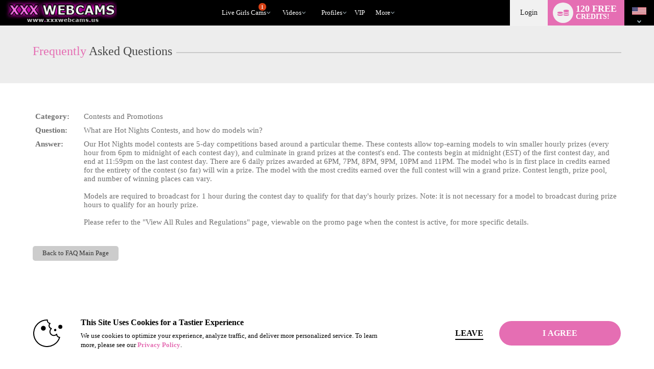

--- FILE ---
content_type: text/javascript; charset=utf-8
request_url: https://www.xxxwebcams.us/iojs/5.11.0/logo.js
body_size: 321
content:
/*
 Copyright(c) 2025 TransUnion LLC. All Rights Reserved. 80808bae-d4c3-47ac-9929-5d77264d823c
*/
(function(){
(function c(){var a=window,b=a.io_global_object_name||"IGLOO";a=a[b]=a[b]||{};a=a.fp=a.fp||{};b=a.io_ddp;if(a.logoMain)return!1;a.logoMain=c;a.logoVer="5.11.0";b&&b._if_ubb&&(b._CTOKEN="0xl/WWw9Xjw0EQuwH1dK0MfONE/ljm8OqzZBnepsVB8=",b._if_ubb());try{a.api.io_bb.add("LID","wg4BvM3Hs9sfuZ1xsuZ49g")}catch(d){}})();
}).call(this);
